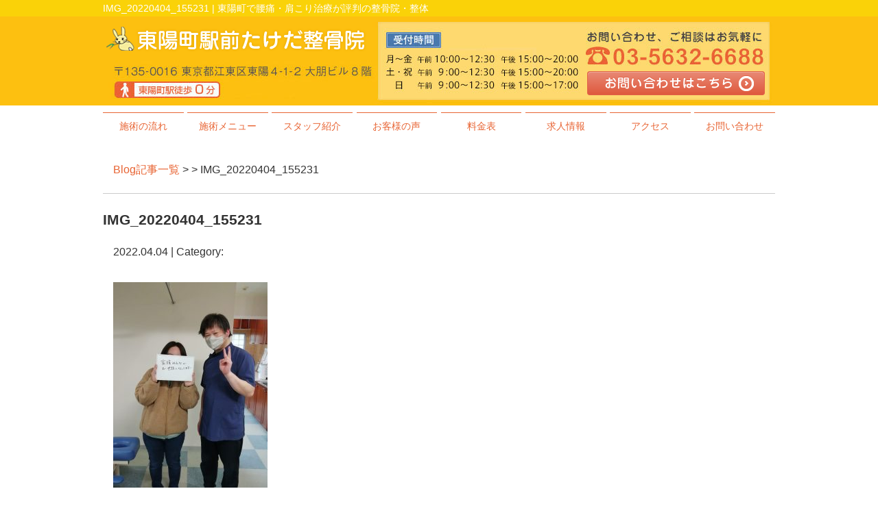

--- FILE ---
content_type: text/html; charset=UTF-8
request_url: https://sukoyaka2008.com/post/post-3190/img_20220404_155231
body_size: 5483
content:
<!DOCTYPE html>
<html lang="ja">
<head>

<!-- Google Tag Manager -->
<script>(function(w,d,s,l,i){w[l]=w[l]||[];w[l].push({'gtm.start':
new Date().getTime(),event:'gtm.js'});var f=d.getElementsByTagName(s)[0],
j=d.createElement(s),dl=l!='dataLayer'?'&l='+l:'';j.async=true;j.src=
'https://www.googletagmanager.com/gtm.js?id='+i+dl;f.parentNode.insertBefore(j,f);
})(window,document,'script','dataLayer','GTM-KCJTWWBK');</script>
<!-- End Google Tag Manager -->

<meta name=viewport content="width=device-width, initial-scale=1">
<meta charset="UTF-8">



<link rel="stylesheet" type="text/css" href="https://sukoyaka2008.com/wp-content/themes/new-template/style.css" media="all">
<link rel="stylesheet" type="text/css" href="/res/styles/common.css" media="all">
<link rel="stylesheet" type="text/css" href="/res/styles/responsive.css" media="all">
<link href="//netdna.bootstrapcdn.com/font-awesome/4.0.3/css/font-awesome.min.css" rel="stylesheet">

<script type="text/javascript" src="/res/scripts/jquery-1.10.2.min.js"></script>
<script type="text/javascript" src="/res/scripts/local.js"></script>


		<!-- All in One SEO 4.1.5.3 -->
		<title>IMG_20220404_155231 | 東陽町駅前たけだ整骨院</title>
		<meta name="robots" content="max-image-preview:large" />
		<meta property="og:locale" content="ja_JP" />
		<meta property="og:site_name" content="東陽町駅前たけだ整骨院 | 東陽町で腰痛・肩こり治療が評判の整骨院・整体" />
		<meta property="og:type" content="article" />
		<meta property="og:title" content="IMG_20220404_155231 | 東陽町駅前たけだ整骨院" />
		<meta property="article:published_time" content="2022-04-04T07:05:11+00:00" />
		<meta property="article:modified_time" content="2022-04-04T07:05:11+00:00" />
		<meta name="twitter:card" content="summary" />
		<meta name="twitter:domain" content="sukoyaka2008.com" />
		<meta name="twitter:title" content="IMG_20220404_155231 | 東陽町駅前たけだ整骨院" />
		<script type="application/ld+json" class="aioseo-schema">
			{"@context":"https:\/\/schema.org","@graph":[{"@type":"WebSite","@id":"https:\/\/sukoyaka2008.com\/#website","url":"https:\/\/sukoyaka2008.com\/","name":"\u6771\u967d\u753a\u99c5\u524d\u305f\u3051\u3060\u6574\u9aa8\u9662","description":"\u6771\u967d\u753a\u3067\u8170\u75db\u30fb\u80a9\u3053\u308a\u6cbb\u7642\u304c\u8a55\u5224\u306e\u6574\u9aa8\u9662\u30fb\u6574\u4f53","inLanguage":"ja","publisher":{"@id":"https:\/\/sukoyaka2008.com\/#organization"}},{"@type":"Organization","@id":"https:\/\/sukoyaka2008.com\/#organization","name":"\u6771\u967d\u753a\u99c5\u524d\u305f\u3051\u3060\u6574\u9aa8\u9662","url":"https:\/\/sukoyaka2008.com\/"},{"@type":"BreadcrumbList","@id":"https:\/\/sukoyaka2008.com\/post\/post-3190\/img_20220404_155231#breadcrumblist","itemListElement":[{"@type":"ListItem","@id":"https:\/\/sukoyaka2008.com\/#listItem","position":1,"item":{"@type":"WebPage","@id":"https:\/\/sukoyaka2008.com\/","name":"\u30db\u30fc\u30e0","description":"\u6771\u967d\u753a\u3067\u6574\u9aa8\u9662\u30fb\u6574\u4f53\u3092\u304a\u63a2\u3057\u306a\u3089\u3001\u6771\u967d\u753a\u99c5\u524d\u305f\u3051\u3060\u6574\u9aa8\u9662\u307e\u3067\uff01\u8170\u75db\u3001\u80a9\u3053\u308a\u3001\u819d\u306e\u75db\u307f\u306f\u304a\u4efb\u305b\u304f\u3060\u3055\u3044\u3002\u6771\u967d\u753a\u99c5\u51fa\u53e32\u3088\u308a\u5f92\u6b6910\u79d2 \u99c5\u8fd1\u3067\u4fbf\u5229\u300220\u6642\u307e\u3067\u53d7\u3051\u4ed8\u3051\u3066\u3044\u308b\u306e\u3067\u4ed5\u4e8b\u5e30\u308a\u3084\u90e8\u6d3b\u5e30\u308a\u306b\u3082\u7acb\u3061\u5bc4\u308c\u307e\u3059\u3002\u598a\u5a66\u3055\u3093\u3001\u304a\u5b50\u69d8\u3065\u308c\u306e\u60a3\u8005\u69d8\u3082\u5927\u6b53\u8fce\u3067\u3059\u3002","url":"https:\/\/sukoyaka2008.com\/"},"nextItem":"https:\/\/sukoyaka2008.com\/post\/post-3190\/img_20220404_155231#listItem"},{"@type":"ListItem","@id":"https:\/\/sukoyaka2008.com\/post\/post-3190\/img_20220404_155231#listItem","position":2,"item":{"@type":"WebPage","@id":"https:\/\/sukoyaka2008.com\/post\/post-3190\/img_20220404_155231","name":"IMG_20220404_155231","url":"https:\/\/sukoyaka2008.com\/post\/post-3190\/img_20220404_155231"},"previousItem":"https:\/\/sukoyaka2008.com\/#listItem"}]},{"@type":"Person","@id":"https:\/\/sukoyaka2008.com\/post\/post-author\/sukoyaka#author","url":"https:\/\/sukoyaka2008.com\/post\/post-author\/sukoyaka","name":"sukoyaka","image":{"@type":"ImageObject","@id":"https:\/\/sukoyaka2008.com\/post\/post-3190\/img_20220404_155231#authorImage","url":"https:\/\/secure.gravatar.com\/avatar\/46ff51ae0b234fe376168d6bd86ec602?s=96&d=mm&r=g","width":96,"height":96,"caption":"sukoyaka"}},{"@type":"ItemPage","@id":"https:\/\/sukoyaka2008.com\/post\/post-3190\/img_20220404_155231#itempage","url":"https:\/\/sukoyaka2008.com\/post\/post-3190\/img_20220404_155231","name":"IMG_20220404_155231 | \u6771\u967d\u753a\u99c5\u524d\u305f\u3051\u3060\u6574\u9aa8\u9662","inLanguage":"ja","isPartOf":{"@id":"https:\/\/sukoyaka2008.com\/#website"},"breadcrumb":{"@id":"https:\/\/sukoyaka2008.com\/post\/post-3190\/img_20220404_155231#breadcrumblist"},"author":"https:\/\/sukoyaka2008.com\/post\/post-author\/sukoyaka#author","creator":"https:\/\/sukoyaka2008.com\/post\/post-author\/sukoyaka#author","datePublished":"2022-04-04T07:05:11+09:00","dateModified":"2022-04-04T07:05:11+09:00"}]}
		</script>
		<!-- All in One SEO -->

<link rel='dns-prefetch' href='//s.w.org' />
		<script type="text/javascript">
			window._wpemojiSettings = {"baseUrl":"https:\/\/s.w.org\/images\/core\/emoji\/13.1.0\/72x72\/","ext":".png","svgUrl":"https:\/\/s.w.org\/images\/core\/emoji\/13.1.0\/svg\/","svgExt":".svg","source":{"concatemoji":"https:\/\/sukoyaka2008.com\/wp-includes\/js\/wp-emoji-release.min.js?ver=5.8.12"}};
			!function(e,a,t){var n,r,o,i=a.createElement("canvas"),p=i.getContext&&i.getContext("2d");function s(e,t){var a=String.fromCharCode;p.clearRect(0,0,i.width,i.height),p.fillText(a.apply(this,e),0,0);e=i.toDataURL();return p.clearRect(0,0,i.width,i.height),p.fillText(a.apply(this,t),0,0),e===i.toDataURL()}function c(e){var t=a.createElement("script");t.src=e,t.defer=t.type="text/javascript",a.getElementsByTagName("head")[0].appendChild(t)}for(o=Array("flag","emoji"),t.supports={everything:!0,everythingExceptFlag:!0},r=0;r<o.length;r++)t.supports[o[r]]=function(e){if(!p||!p.fillText)return!1;switch(p.textBaseline="top",p.font="600 32px Arial",e){case"flag":return s([127987,65039,8205,9895,65039],[127987,65039,8203,9895,65039])?!1:!s([55356,56826,55356,56819],[55356,56826,8203,55356,56819])&&!s([55356,57332,56128,56423,56128,56418,56128,56421,56128,56430,56128,56423,56128,56447],[55356,57332,8203,56128,56423,8203,56128,56418,8203,56128,56421,8203,56128,56430,8203,56128,56423,8203,56128,56447]);case"emoji":return!s([10084,65039,8205,55357,56613],[10084,65039,8203,55357,56613])}return!1}(o[r]),t.supports.everything=t.supports.everything&&t.supports[o[r]],"flag"!==o[r]&&(t.supports.everythingExceptFlag=t.supports.everythingExceptFlag&&t.supports[o[r]]);t.supports.everythingExceptFlag=t.supports.everythingExceptFlag&&!t.supports.flag,t.DOMReady=!1,t.readyCallback=function(){t.DOMReady=!0},t.supports.everything||(n=function(){t.readyCallback()},a.addEventListener?(a.addEventListener("DOMContentLoaded",n,!1),e.addEventListener("load",n,!1)):(e.attachEvent("onload",n),a.attachEvent("onreadystatechange",function(){"complete"===a.readyState&&t.readyCallback()})),(n=t.source||{}).concatemoji?c(n.concatemoji):n.wpemoji&&n.twemoji&&(c(n.twemoji),c(n.wpemoji)))}(window,document,window._wpemojiSettings);
		</script>
		<style type="text/css">
img.wp-smiley,
img.emoji {
	display: inline !important;
	border: none !important;
	box-shadow: none !important;
	height: 1em !important;
	width: 1em !important;
	margin: 0 .07em !important;
	vertical-align: -0.1em !important;
	background: none !important;
	padding: 0 !important;
}
</style>
	<link rel='stylesheet' id='wp-block-library-css'  href='https://sukoyaka2008.com/wp-includes/css/dist/block-library/style.min.css?ver=5.8.12' type='text/css' media='all' />
<link rel='stylesheet' id='wp-pagenavi-css'  href='https://sukoyaka2008.com/wp-content/plugins/wp-pagenavi/pagenavi-css.css?ver=2.70' type='text/css' media='all' />
<link rel="https://api.w.org/" href="https://sukoyaka2008.com/wp-json/" /><link rel="alternate" type="application/json" href="https://sukoyaka2008.com/wp-json/wp/v2/media/3191" /><link rel="EditURI" type="application/rsd+xml" title="RSD" href="https://sukoyaka2008.com/xmlrpc.php?rsd" />
<link rel="wlwmanifest" type="application/wlwmanifest+xml" href="https://sukoyaka2008.com/wp-includes/wlwmanifest.xml" /> 
<meta name="generator" content="WordPress 5.8.12" />
<link rel='shortlink' href='https://sukoyaka2008.com/?p=3191' />
<link rel="alternate" type="application/json+oembed" href="https://sukoyaka2008.com/wp-json/oembed/1.0/embed?url=https%3A%2F%2Fsukoyaka2008.com%2Fpost%2Fpost-3190%2Fimg_20220404_155231" />
<link rel="alternate" type="text/xml+oembed" href="https://sukoyaka2008.com/wp-json/oembed/1.0/embed?url=https%3A%2F%2Fsukoyaka2008.com%2Fpost%2Fpost-3190%2Fimg_20220404_155231&#038;format=xml" />

<!-- Dynamic Widgets by QURL loaded - http://www.dynamic-widgets.com //-->

</head>
<body>

<!-- Google Tag Manager (noscript) -->
<noscript><iframe src="https://www.googletagmanager.com/ns.html?id=GTM-KCJTWWBK"
height="0" width="0" style="display:none;visibility:hidden"></iframe></noscript>
<!-- End Google Tag Manager (noscript) -->

<a class="menu-trigger menu-open">
	<span></span>
	<span></span>
	<span></span>
</a>

<div id="call_block">
    <a class="icon_line" href="https://line.me/R/ti/p/%40vri4322l" target="_blank"><img src="/res/images/common/sp_01.png" alt="line" /></a>
    <a class="icon_tel" href="tel:03-5632-6688"><img src="/res/images/common/sp_02.png" alt="TEL" /></a>
    <a class="icon_mail" href="https://www.ekiten.jp/shop_74741324/"><img src="/res/images/common/sp_03.png" alt="24時間メール問い合わせ" /></a>
</div>

<a name="top" id="top"></a>

<div id="header_description">
	<h1>IMG_20220404_155231 | 東陽町で腰痛・肩こり治療が評判の整骨院・整体</h1>
</div>

<header>
	
	<div id="site_title_bg">
		<div id="site_title">
			<div class="logo"><a href="https://sukoyaka2008.com"><img src="/res/images/common/header_logo.png" alt="東陽町駅前たけだ整骨院" /></a></div>
			<div class="btn"><a href="https://www.ekiten.jp/shop_74741324/"><img src="/res/images/common/header_btn.png" alt="お問い合わせはこちら" /></a></div>
			<div class="bg"><img src="/res/images/common/header_bg.jpg" /></div>
		</div>
	</div>
	
	<nav id="global_navi">
		<ul class="parent">
			<li><a href="https://sukoyaka2008.com/flow">施術の流れ</a></li>
			<li><a class="submenu">施術メニュー</a>
				<ul class="child">
					<li><a href="https://sukoyaka2008.com/katakori">肩・首・背中の痛み</a></li>
					<li><a href="https://sukoyaka2008.com/youtsuu">腰・股関節の痛み</a></li>
					<li><a href="https://sukoyaka2008.com/nenza">足の痛み</a></li>
					<li><a href="https://sukoyaka2008.com/shinkyu">鍼灸施術</a></li>
					<li><a href="https://sukoyaka2008.com/sports-2">スポーツ障害</a></li>
					<li><a href="https://sukoyaka2008.com/hari">美容の悩み</a></li>
				</ul>
			</li>
			<li><a href="https://sukoyaka2008.com/staff">スタッフ紹介</a></li>
			<li><a href="https://sukoyaka2008.com/happiness">お客様の声</a></li>
			<li><a href="https://sukoyaka2008.com/price">料金表</a></li>
			<li><a href="https://sukoyaka2008.com/recruit-2">求人情報</a></li>
			<li><a href="https://sukoyaka2008.com/access">アクセス</a></li>
			<li><a href="https://sukoyaka2008.com/contact">お問い合わせ</a></li>
		</ul>
	</nav>
	
</header>
<article id="blog">
    
        <rdf:RDF xmlns:rdf="http://www.w3.org/1999/02/22-rdf-syntax-ns#"
			xmlns:dc="http://purl.org/dc/elements/1.1/"
			xmlns:trackback="http://madskills.com/public/xml/rss/module/trackback/">
		<rdf:Description rdf:about="https://sukoyaka2008.com/post/post-3190/img_20220404_155231"
    dc:identifier="https://sukoyaka2008.com/post/post-3190/img_20220404_155231"
    dc:title="IMG_20220404_155231"
    trackback:ping="https://sukoyaka2008.com/post/post-3190/img_20220404_155231/trackback" />
</rdf:RDF>        
        <div id="topic_path"><p><a href="https://sukoyaka2008.com/blog">Blog記事一覧</a> >  > IMG_20220404_155231</p></div>
        
                        
        <section class="entry single_entry">
            
            <div class="entry_header">
                <h2 class="title">IMG_20220404_155231</h2>
                <p class="meta">2022.04.04 | Category: </p>
            </div>
            
            <div class="entry_body">
                <p class="attachment"><a href='https://sukoyaka2008.com/wp-content/uploads/2022/04/IMG_20220404_155231-scaled.jpg'><img width="225" height="300" src="https://sukoyaka2008.com/wp-content/uploads/2022/04/IMG_20220404_155231-225x300.jpg" class="attachment-medium size-medium" alt="" loading="lazy" srcset="https://sukoyaka2008.com/wp-content/uploads/2022/04/IMG_20220404_155231-225x300.jpg 225w, https://sukoyaka2008.com/wp-content/uploads/2022/04/IMG_20220404_155231-768x1024.jpg 768w, https://sukoyaka2008.com/wp-content/uploads/2022/04/IMG_20220404_155231-1152x1536.jpg 1152w, https://sukoyaka2008.com/wp-content/uploads/2022/04/IMG_20220404_155231-1536x2048.jpg 1536w, https://sukoyaka2008.com/wp-content/uploads/2022/04/IMG_20220404_155231-scaled.jpg 1920w" sizes="(max-width: 225px) 100vw, 225px" /></a></p>
            </div><!-- .page_body -->
        
        </section><!-- .entry -->
        
                
        <div id="footer_widget">
                    </div><!-- #page_footer -->
    
</article>

<footer>
	
	<div id="rs-widget-38" class="lp-widget widget">			<div class="textwidget"><a id="access" name="access"></a>
<div class="time"><img src="/res/images/common/time.png" /></div>
<div class="access">
<div class="tel"><i class="fa fa-phone-square" aria-hidden="true"></i> 03-5632-6688</div>
<div class="address">〒135-0016 東京都江東区東陽4-1-2 大朋ビル8階 <a href="/sougo">Link</a></div>
<a class="mail" href="/contact"><i class="fa fa-envelope" aria-hidden="true"></i> お問い合わせ</a>
</div>
<div class="map"><iframe src="https://www.google.com/maps/embed?pb=!1m14!1m8!1m3!1d12965.248179402864!2d139.8166376!3d35.6693178!3m2!1i1024!2i768!4f13.1!3m3!1m2!1s0x0%3A0x74af3bb5e3b80826!2z44Gf44GR44Gg5pW06aqo6ZmiLumNvOeBuOmZoiDmnbHpmb3nlLrpmaI!5e0!3m2!1sja!2sjp!4v1544175042912" width="450" height="400" frameborder="0" style="border:0" allowfullscreen></iframe></div></div>
		</div>	
	<div id="lisence">
		<small>Copyright(c) 2022 東陽町駅前たけだ整骨院 All Rights Reserved.<a href="/transaction-law"><font color="#fff">特定商取引法</font></a> <a href="/privacy"><font color="#fff">プライバシーポリシー</font></a> <a href="https://rapportstyle.com/">powered by ラポールスタイル（整骨院・整体院・治療院HP制作）</a></small>　
	</div>
	
</footer>

<script type='text/javascript' src='https://sukoyaka2008.com/wp-includes/js/wp-embed.min.js?ver=5.8.12' id='wp-embed-js'></script>
</body>
</html>
